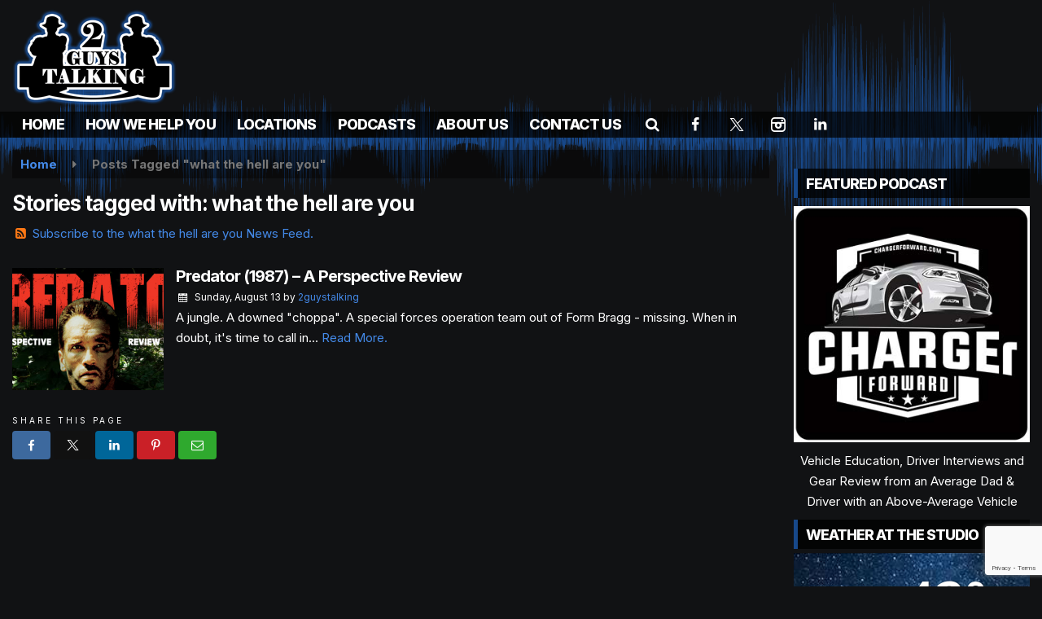

--- FILE ---
content_type: text/html; charset=utf-8
request_url: https://www.google.com/recaptcha/api2/anchor?ar=1&k=6LcMHH8eAAAAAOF2f0VdI9uRvs7r7b5jeY64jppl&co=aHR0cHM6Ly93d3cuMmd0ZGF0YWNvcmUuY29tOjQ0Mw..&hl=en&v=9TiwnJFHeuIw_s0wSd3fiKfN&size=invisible&anchor-ms=20000&execute-ms=30000&cb=s53moxz13nhp
body_size: 48206
content:
<!DOCTYPE HTML><html dir="ltr" lang="en"><head><meta http-equiv="Content-Type" content="text/html; charset=UTF-8">
<meta http-equiv="X-UA-Compatible" content="IE=edge">
<title>reCAPTCHA</title>
<style type="text/css">
/* cyrillic-ext */
@font-face {
  font-family: 'Roboto';
  font-style: normal;
  font-weight: 400;
  font-stretch: 100%;
  src: url(//fonts.gstatic.com/s/roboto/v48/KFO7CnqEu92Fr1ME7kSn66aGLdTylUAMa3GUBHMdazTgWw.woff2) format('woff2');
  unicode-range: U+0460-052F, U+1C80-1C8A, U+20B4, U+2DE0-2DFF, U+A640-A69F, U+FE2E-FE2F;
}
/* cyrillic */
@font-face {
  font-family: 'Roboto';
  font-style: normal;
  font-weight: 400;
  font-stretch: 100%;
  src: url(//fonts.gstatic.com/s/roboto/v48/KFO7CnqEu92Fr1ME7kSn66aGLdTylUAMa3iUBHMdazTgWw.woff2) format('woff2');
  unicode-range: U+0301, U+0400-045F, U+0490-0491, U+04B0-04B1, U+2116;
}
/* greek-ext */
@font-face {
  font-family: 'Roboto';
  font-style: normal;
  font-weight: 400;
  font-stretch: 100%;
  src: url(//fonts.gstatic.com/s/roboto/v48/KFO7CnqEu92Fr1ME7kSn66aGLdTylUAMa3CUBHMdazTgWw.woff2) format('woff2');
  unicode-range: U+1F00-1FFF;
}
/* greek */
@font-face {
  font-family: 'Roboto';
  font-style: normal;
  font-weight: 400;
  font-stretch: 100%;
  src: url(//fonts.gstatic.com/s/roboto/v48/KFO7CnqEu92Fr1ME7kSn66aGLdTylUAMa3-UBHMdazTgWw.woff2) format('woff2');
  unicode-range: U+0370-0377, U+037A-037F, U+0384-038A, U+038C, U+038E-03A1, U+03A3-03FF;
}
/* math */
@font-face {
  font-family: 'Roboto';
  font-style: normal;
  font-weight: 400;
  font-stretch: 100%;
  src: url(//fonts.gstatic.com/s/roboto/v48/KFO7CnqEu92Fr1ME7kSn66aGLdTylUAMawCUBHMdazTgWw.woff2) format('woff2');
  unicode-range: U+0302-0303, U+0305, U+0307-0308, U+0310, U+0312, U+0315, U+031A, U+0326-0327, U+032C, U+032F-0330, U+0332-0333, U+0338, U+033A, U+0346, U+034D, U+0391-03A1, U+03A3-03A9, U+03B1-03C9, U+03D1, U+03D5-03D6, U+03F0-03F1, U+03F4-03F5, U+2016-2017, U+2034-2038, U+203C, U+2040, U+2043, U+2047, U+2050, U+2057, U+205F, U+2070-2071, U+2074-208E, U+2090-209C, U+20D0-20DC, U+20E1, U+20E5-20EF, U+2100-2112, U+2114-2115, U+2117-2121, U+2123-214F, U+2190, U+2192, U+2194-21AE, U+21B0-21E5, U+21F1-21F2, U+21F4-2211, U+2213-2214, U+2216-22FF, U+2308-230B, U+2310, U+2319, U+231C-2321, U+2336-237A, U+237C, U+2395, U+239B-23B7, U+23D0, U+23DC-23E1, U+2474-2475, U+25AF, U+25B3, U+25B7, U+25BD, U+25C1, U+25CA, U+25CC, U+25FB, U+266D-266F, U+27C0-27FF, U+2900-2AFF, U+2B0E-2B11, U+2B30-2B4C, U+2BFE, U+3030, U+FF5B, U+FF5D, U+1D400-1D7FF, U+1EE00-1EEFF;
}
/* symbols */
@font-face {
  font-family: 'Roboto';
  font-style: normal;
  font-weight: 400;
  font-stretch: 100%;
  src: url(//fonts.gstatic.com/s/roboto/v48/KFO7CnqEu92Fr1ME7kSn66aGLdTylUAMaxKUBHMdazTgWw.woff2) format('woff2');
  unicode-range: U+0001-000C, U+000E-001F, U+007F-009F, U+20DD-20E0, U+20E2-20E4, U+2150-218F, U+2190, U+2192, U+2194-2199, U+21AF, U+21E6-21F0, U+21F3, U+2218-2219, U+2299, U+22C4-22C6, U+2300-243F, U+2440-244A, U+2460-24FF, U+25A0-27BF, U+2800-28FF, U+2921-2922, U+2981, U+29BF, U+29EB, U+2B00-2BFF, U+4DC0-4DFF, U+FFF9-FFFB, U+10140-1018E, U+10190-1019C, U+101A0, U+101D0-101FD, U+102E0-102FB, U+10E60-10E7E, U+1D2C0-1D2D3, U+1D2E0-1D37F, U+1F000-1F0FF, U+1F100-1F1AD, U+1F1E6-1F1FF, U+1F30D-1F30F, U+1F315, U+1F31C, U+1F31E, U+1F320-1F32C, U+1F336, U+1F378, U+1F37D, U+1F382, U+1F393-1F39F, U+1F3A7-1F3A8, U+1F3AC-1F3AF, U+1F3C2, U+1F3C4-1F3C6, U+1F3CA-1F3CE, U+1F3D4-1F3E0, U+1F3ED, U+1F3F1-1F3F3, U+1F3F5-1F3F7, U+1F408, U+1F415, U+1F41F, U+1F426, U+1F43F, U+1F441-1F442, U+1F444, U+1F446-1F449, U+1F44C-1F44E, U+1F453, U+1F46A, U+1F47D, U+1F4A3, U+1F4B0, U+1F4B3, U+1F4B9, U+1F4BB, U+1F4BF, U+1F4C8-1F4CB, U+1F4D6, U+1F4DA, U+1F4DF, U+1F4E3-1F4E6, U+1F4EA-1F4ED, U+1F4F7, U+1F4F9-1F4FB, U+1F4FD-1F4FE, U+1F503, U+1F507-1F50B, U+1F50D, U+1F512-1F513, U+1F53E-1F54A, U+1F54F-1F5FA, U+1F610, U+1F650-1F67F, U+1F687, U+1F68D, U+1F691, U+1F694, U+1F698, U+1F6AD, U+1F6B2, U+1F6B9-1F6BA, U+1F6BC, U+1F6C6-1F6CF, U+1F6D3-1F6D7, U+1F6E0-1F6EA, U+1F6F0-1F6F3, U+1F6F7-1F6FC, U+1F700-1F7FF, U+1F800-1F80B, U+1F810-1F847, U+1F850-1F859, U+1F860-1F887, U+1F890-1F8AD, U+1F8B0-1F8BB, U+1F8C0-1F8C1, U+1F900-1F90B, U+1F93B, U+1F946, U+1F984, U+1F996, U+1F9E9, U+1FA00-1FA6F, U+1FA70-1FA7C, U+1FA80-1FA89, U+1FA8F-1FAC6, U+1FACE-1FADC, U+1FADF-1FAE9, U+1FAF0-1FAF8, U+1FB00-1FBFF;
}
/* vietnamese */
@font-face {
  font-family: 'Roboto';
  font-style: normal;
  font-weight: 400;
  font-stretch: 100%;
  src: url(//fonts.gstatic.com/s/roboto/v48/KFO7CnqEu92Fr1ME7kSn66aGLdTylUAMa3OUBHMdazTgWw.woff2) format('woff2');
  unicode-range: U+0102-0103, U+0110-0111, U+0128-0129, U+0168-0169, U+01A0-01A1, U+01AF-01B0, U+0300-0301, U+0303-0304, U+0308-0309, U+0323, U+0329, U+1EA0-1EF9, U+20AB;
}
/* latin-ext */
@font-face {
  font-family: 'Roboto';
  font-style: normal;
  font-weight: 400;
  font-stretch: 100%;
  src: url(//fonts.gstatic.com/s/roboto/v48/KFO7CnqEu92Fr1ME7kSn66aGLdTylUAMa3KUBHMdazTgWw.woff2) format('woff2');
  unicode-range: U+0100-02BA, U+02BD-02C5, U+02C7-02CC, U+02CE-02D7, U+02DD-02FF, U+0304, U+0308, U+0329, U+1D00-1DBF, U+1E00-1E9F, U+1EF2-1EFF, U+2020, U+20A0-20AB, U+20AD-20C0, U+2113, U+2C60-2C7F, U+A720-A7FF;
}
/* latin */
@font-face {
  font-family: 'Roboto';
  font-style: normal;
  font-weight: 400;
  font-stretch: 100%;
  src: url(//fonts.gstatic.com/s/roboto/v48/KFO7CnqEu92Fr1ME7kSn66aGLdTylUAMa3yUBHMdazQ.woff2) format('woff2');
  unicode-range: U+0000-00FF, U+0131, U+0152-0153, U+02BB-02BC, U+02C6, U+02DA, U+02DC, U+0304, U+0308, U+0329, U+2000-206F, U+20AC, U+2122, U+2191, U+2193, U+2212, U+2215, U+FEFF, U+FFFD;
}
/* cyrillic-ext */
@font-face {
  font-family: 'Roboto';
  font-style: normal;
  font-weight: 500;
  font-stretch: 100%;
  src: url(//fonts.gstatic.com/s/roboto/v48/KFO7CnqEu92Fr1ME7kSn66aGLdTylUAMa3GUBHMdazTgWw.woff2) format('woff2');
  unicode-range: U+0460-052F, U+1C80-1C8A, U+20B4, U+2DE0-2DFF, U+A640-A69F, U+FE2E-FE2F;
}
/* cyrillic */
@font-face {
  font-family: 'Roboto';
  font-style: normal;
  font-weight: 500;
  font-stretch: 100%;
  src: url(//fonts.gstatic.com/s/roboto/v48/KFO7CnqEu92Fr1ME7kSn66aGLdTylUAMa3iUBHMdazTgWw.woff2) format('woff2');
  unicode-range: U+0301, U+0400-045F, U+0490-0491, U+04B0-04B1, U+2116;
}
/* greek-ext */
@font-face {
  font-family: 'Roboto';
  font-style: normal;
  font-weight: 500;
  font-stretch: 100%;
  src: url(//fonts.gstatic.com/s/roboto/v48/KFO7CnqEu92Fr1ME7kSn66aGLdTylUAMa3CUBHMdazTgWw.woff2) format('woff2');
  unicode-range: U+1F00-1FFF;
}
/* greek */
@font-face {
  font-family: 'Roboto';
  font-style: normal;
  font-weight: 500;
  font-stretch: 100%;
  src: url(//fonts.gstatic.com/s/roboto/v48/KFO7CnqEu92Fr1ME7kSn66aGLdTylUAMa3-UBHMdazTgWw.woff2) format('woff2');
  unicode-range: U+0370-0377, U+037A-037F, U+0384-038A, U+038C, U+038E-03A1, U+03A3-03FF;
}
/* math */
@font-face {
  font-family: 'Roboto';
  font-style: normal;
  font-weight: 500;
  font-stretch: 100%;
  src: url(//fonts.gstatic.com/s/roboto/v48/KFO7CnqEu92Fr1ME7kSn66aGLdTylUAMawCUBHMdazTgWw.woff2) format('woff2');
  unicode-range: U+0302-0303, U+0305, U+0307-0308, U+0310, U+0312, U+0315, U+031A, U+0326-0327, U+032C, U+032F-0330, U+0332-0333, U+0338, U+033A, U+0346, U+034D, U+0391-03A1, U+03A3-03A9, U+03B1-03C9, U+03D1, U+03D5-03D6, U+03F0-03F1, U+03F4-03F5, U+2016-2017, U+2034-2038, U+203C, U+2040, U+2043, U+2047, U+2050, U+2057, U+205F, U+2070-2071, U+2074-208E, U+2090-209C, U+20D0-20DC, U+20E1, U+20E5-20EF, U+2100-2112, U+2114-2115, U+2117-2121, U+2123-214F, U+2190, U+2192, U+2194-21AE, U+21B0-21E5, U+21F1-21F2, U+21F4-2211, U+2213-2214, U+2216-22FF, U+2308-230B, U+2310, U+2319, U+231C-2321, U+2336-237A, U+237C, U+2395, U+239B-23B7, U+23D0, U+23DC-23E1, U+2474-2475, U+25AF, U+25B3, U+25B7, U+25BD, U+25C1, U+25CA, U+25CC, U+25FB, U+266D-266F, U+27C0-27FF, U+2900-2AFF, U+2B0E-2B11, U+2B30-2B4C, U+2BFE, U+3030, U+FF5B, U+FF5D, U+1D400-1D7FF, U+1EE00-1EEFF;
}
/* symbols */
@font-face {
  font-family: 'Roboto';
  font-style: normal;
  font-weight: 500;
  font-stretch: 100%;
  src: url(//fonts.gstatic.com/s/roboto/v48/KFO7CnqEu92Fr1ME7kSn66aGLdTylUAMaxKUBHMdazTgWw.woff2) format('woff2');
  unicode-range: U+0001-000C, U+000E-001F, U+007F-009F, U+20DD-20E0, U+20E2-20E4, U+2150-218F, U+2190, U+2192, U+2194-2199, U+21AF, U+21E6-21F0, U+21F3, U+2218-2219, U+2299, U+22C4-22C6, U+2300-243F, U+2440-244A, U+2460-24FF, U+25A0-27BF, U+2800-28FF, U+2921-2922, U+2981, U+29BF, U+29EB, U+2B00-2BFF, U+4DC0-4DFF, U+FFF9-FFFB, U+10140-1018E, U+10190-1019C, U+101A0, U+101D0-101FD, U+102E0-102FB, U+10E60-10E7E, U+1D2C0-1D2D3, U+1D2E0-1D37F, U+1F000-1F0FF, U+1F100-1F1AD, U+1F1E6-1F1FF, U+1F30D-1F30F, U+1F315, U+1F31C, U+1F31E, U+1F320-1F32C, U+1F336, U+1F378, U+1F37D, U+1F382, U+1F393-1F39F, U+1F3A7-1F3A8, U+1F3AC-1F3AF, U+1F3C2, U+1F3C4-1F3C6, U+1F3CA-1F3CE, U+1F3D4-1F3E0, U+1F3ED, U+1F3F1-1F3F3, U+1F3F5-1F3F7, U+1F408, U+1F415, U+1F41F, U+1F426, U+1F43F, U+1F441-1F442, U+1F444, U+1F446-1F449, U+1F44C-1F44E, U+1F453, U+1F46A, U+1F47D, U+1F4A3, U+1F4B0, U+1F4B3, U+1F4B9, U+1F4BB, U+1F4BF, U+1F4C8-1F4CB, U+1F4D6, U+1F4DA, U+1F4DF, U+1F4E3-1F4E6, U+1F4EA-1F4ED, U+1F4F7, U+1F4F9-1F4FB, U+1F4FD-1F4FE, U+1F503, U+1F507-1F50B, U+1F50D, U+1F512-1F513, U+1F53E-1F54A, U+1F54F-1F5FA, U+1F610, U+1F650-1F67F, U+1F687, U+1F68D, U+1F691, U+1F694, U+1F698, U+1F6AD, U+1F6B2, U+1F6B9-1F6BA, U+1F6BC, U+1F6C6-1F6CF, U+1F6D3-1F6D7, U+1F6E0-1F6EA, U+1F6F0-1F6F3, U+1F6F7-1F6FC, U+1F700-1F7FF, U+1F800-1F80B, U+1F810-1F847, U+1F850-1F859, U+1F860-1F887, U+1F890-1F8AD, U+1F8B0-1F8BB, U+1F8C0-1F8C1, U+1F900-1F90B, U+1F93B, U+1F946, U+1F984, U+1F996, U+1F9E9, U+1FA00-1FA6F, U+1FA70-1FA7C, U+1FA80-1FA89, U+1FA8F-1FAC6, U+1FACE-1FADC, U+1FADF-1FAE9, U+1FAF0-1FAF8, U+1FB00-1FBFF;
}
/* vietnamese */
@font-face {
  font-family: 'Roboto';
  font-style: normal;
  font-weight: 500;
  font-stretch: 100%;
  src: url(//fonts.gstatic.com/s/roboto/v48/KFO7CnqEu92Fr1ME7kSn66aGLdTylUAMa3OUBHMdazTgWw.woff2) format('woff2');
  unicode-range: U+0102-0103, U+0110-0111, U+0128-0129, U+0168-0169, U+01A0-01A1, U+01AF-01B0, U+0300-0301, U+0303-0304, U+0308-0309, U+0323, U+0329, U+1EA0-1EF9, U+20AB;
}
/* latin-ext */
@font-face {
  font-family: 'Roboto';
  font-style: normal;
  font-weight: 500;
  font-stretch: 100%;
  src: url(//fonts.gstatic.com/s/roboto/v48/KFO7CnqEu92Fr1ME7kSn66aGLdTylUAMa3KUBHMdazTgWw.woff2) format('woff2');
  unicode-range: U+0100-02BA, U+02BD-02C5, U+02C7-02CC, U+02CE-02D7, U+02DD-02FF, U+0304, U+0308, U+0329, U+1D00-1DBF, U+1E00-1E9F, U+1EF2-1EFF, U+2020, U+20A0-20AB, U+20AD-20C0, U+2113, U+2C60-2C7F, U+A720-A7FF;
}
/* latin */
@font-face {
  font-family: 'Roboto';
  font-style: normal;
  font-weight: 500;
  font-stretch: 100%;
  src: url(//fonts.gstatic.com/s/roboto/v48/KFO7CnqEu92Fr1ME7kSn66aGLdTylUAMa3yUBHMdazQ.woff2) format('woff2');
  unicode-range: U+0000-00FF, U+0131, U+0152-0153, U+02BB-02BC, U+02C6, U+02DA, U+02DC, U+0304, U+0308, U+0329, U+2000-206F, U+20AC, U+2122, U+2191, U+2193, U+2212, U+2215, U+FEFF, U+FFFD;
}
/* cyrillic-ext */
@font-face {
  font-family: 'Roboto';
  font-style: normal;
  font-weight: 900;
  font-stretch: 100%;
  src: url(//fonts.gstatic.com/s/roboto/v48/KFO7CnqEu92Fr1ME7kSn66aGLdTylUAMa3GUBHMdazTgWw.woff2) format('woff2');
  unicode-range: U+0460-052F, U+1C80-1C8A, U+20B4, U+2DE0-2DFF, U+A640-A69F, U+FE2E-FE2F;
}
/* cyrillic */
@font-face {
  font-family: 'Roboto';
  font-style: normal;
  font-weight: 900;
  font-stretch: 100%;
  src: url(//fonts.gstatic.com/s/roboto/v48/KFO7CnqEu92Fr1ME7kSn66aGLdTylUAMa3iUBHMdazTgWw.woff2) format('woff2');
  unicode-range: U+0301, U+0400-045F, U+0490-0491, U+04B0-04B1, U+2116;
}
/* greek-ext */
@font-face {
  font-family: 'Roboto';
  font-style: normal;
  font-weight: 900;
  font-stretch: 100%;
  src: url(//fonts.gstatic.com/s/roboto/v48/KFO7CnqEu92Fr1ME7kSn66aGLdTylUAMa3CUBHMdazTgWw.woff2) format('woff2');
  unicode-range: U+1F00-1FFF;
}
/* greek */
@font-face {
  font-family: 'Roboto';
  font-style: normal;
  font-weight: 900;
  font-stretch: 100%;
  src: url(//fonts.gstatic.com/s/roboto/v48/KFO7CnqEu92Fr1ME7kSn66aGLdTylUAMa3-UBHMdazTgWw.woff2) format('woff2');
  unicode-range: U+0370-0377, U+037A-037F, U+0384-038A, U+038C, U+038E-03A1, U+03A3-03FF;
}
/* math */
@font-face {
  font-family: 'Roboto';
  font-style: normal;
  font-weight: 900;
  font-stretch: 100%;
  src: url(//fonts.gstatic.com/s/roboto/v48/KFO7CnqEu92Fr1ME7kSn66aGLdTylUAMawCUBHMdazTgWw.woff2) format('woff2');
  unicode-range: U+0302-0303, U+0305, U+0307-0308, U+0310, U+0312, U+0315, U+031A, U+0326-0327, U+032C, U+032F-0330, U+0332-0333, U+0338, U+033A, U+0346, U+034D, U+0391-03A1, U+03A3-03A9, U+03B1-03C9, U+03D1, U+03D5-03D6, U+03F0-03F1, U+03F4-03F5, U+2016-2017, U+2034-2038, U+203C, U+2040, U+2043, U+2047, U+2050, U+2057, U+205F, U+2070-2071, U+2074-208E, U+2090-209C, U+20D0-20DC, U+20E1, U+20E5-20EF, U+2100-2112, U+2114-2115, U+2117-2121, U+2123-214F, U+2190, U+2192, U+2194-21AE, U+21B0-21E5, U+21F1-21F2, U+21F4-2211, U+2213-2214, U+2216-22FF, U+2308-230B, U+2310, U+2319, U+231C-2321, U+2336-237A, U+237C, U+2395, U+239B-23B7, U+23D0, U+23DC-23E1, U+2474-2475, U+25AF, U+25B3, U+25B7, U+25BD, U+25C1, U+25CA, U+25CC, U+25FB, U+266D-266F, U+27C0-27FF, U+2900-2AFF, U+2B0E-2B11, U+2B30-2B4C, U+2BFE, U+3030, U+FF5B, U+FF5D, U+1D400-1D7FF, U+1EE00-1EEFF;
}
/* symbols */
@font-face {
  font-family: 'Roboto';
  font-style: normal;
  font-weight: 900;
  font-stretch: 100%;
  src: url(//fonts.gstatic.com/s/roboto/v48/KFO7CnqEu92Fr1ME7kSn66aGLdTylUAMaxKUBHMdazTgWw.woff2) format('woff2');
  unicode-range: U+0001-000C, U+000E-001F, U+007F-009F, U+20DD-20E0, U+20E2-20E4, U+2150-218F, U+2190, U+2192, U+2194-2199, U+21AF, U+21E6-21F0, U+21F3, U+2218-2219, U+2299, U+22C4-22C6, U+2300-243F, U+2440-244A, U+2460-24FF, U+25A0-27BF, U+2800-28FF, U+2921-2922, U+2981, U+29BF, U+29EB, U+2B00-2BFF, U+4DC0-4DFF, U+FFF9-FFFB, U+10140-1018E, U+10190-1019C, U+101A0, U+101D0-101FD, U+102E0-102FB, U+10E60-10E7E, U+1D2C0-1D2D3, U+1D2E0-1D37F, U+1F000-1F0FF, U+1F100-1F1AD, U+1F1E6-1F1FF, U+1F30D-1F30F, U+1F315, U+1F31C, U+1F31E, U+1F320-1F32C, U+1F336, U+1F378, U+1F37D, U+1F382, U+1F393-1F39F, U+1F3A7-1F3A8, U+1F3AC-1F3AF, U+1F3C2, U+1F3C4-1F3C6, U+1F3CA-1F3CE, U+1F3D4-1F3E0, U+1F3ED, U+1F3F1-1F3F3, U+1F3F5-1F3F7, U+1F408, U+1F415, U+1F41F, U+1F426, U+1F43F, U+1F441-1F442, U+1F444, U+1F446-1F449, U+1F44C-1F44E, U+1F453, U+1F46A, U+1F47D, U+1F4A3, U+1F4B0, U+1F4B3, U+1F4B9, U+1F4BB, U+1F4BF, U+1F4C8-1F4CB, U+1F4D6, U+1F4DA, U+1F4DF, U+1F4E3-1F4E6, U+1F4EA-1F4ED, U+1F4F7, U+1F4F9-1F4FB, U+1F4FD-1F4FE, U+1F503, U+1F507-1F50B, U+1F50D, U+1F512-1F513, U+1F53E-1F54A, U+1F54F-1F5FA, U+1F610, U+1F650-1F67F, U+1F687, U+1F68D, U+1F691, U+1F694, U+1F698, U+1F6AD, U+1F6B2, U+1F6B9-1F6BA, U+1F6BC, U+1F6C6-1F6CF, U+1F6D3-1F6D7, U+1F6E0-1F6EA, U+1F6F0-1F6F3, U+1F6F7-1F6FC, U+1F700-1F7FF, U+1F800-1F80B, U+1F810-1F847, U+1F850-1F859, U+1F860-1F887, U+1F890-1F8AD, U+1F8B0-1F8BB, U+1F8C0-1F8C1, U+1F900-1F90B, U+1F93B, U+1F946, U+1F984, U+1F996, U+1F9E9, U+1FA00-1FA6F, U+1FA70-1FA7C, U+1FA80-1FA89, U+1FA8F-1FAC6, U+1FACE-1FADC, U+1FADF-1FAE9, U+1FAF0-1FAF8, U+1FB00-1FBFF;
}
/* vietnamese */
@font-face {
  font-family: 'Roboto';
  font-style: normal;
  font-weight: 900;
  font-stretch: 100%;
  src: url(//fonts.gstatic.com/s/roboto/v48/KFO7CnqEu92Fr1ME7kSn66aGLdTylUAMa3OUBHMdazTgWw.woff2) format('woff2');
  unicode-range: U+0102-0103, U+0110-0111, U+0128-0129, U+0168-0169, U+01A0-01A1, U+01AF-01B0, U+0300-0301, U+0303-0304, U+0308-0309, U+0323, U+0329, U+1EA0-1EF9, U+20AB;
}
/* latin-ext */
@font-face {
  font-family: 'Roboto';
  font-style: normal;
  font-weight: 900;
  font-stretch: 100%;
  src: url(//fonts.gstatic.com/s/roboto/v48/KFO7CnqEu92Fr1ME7kSn66aGLdTylUAMa3KUBHMdazTgWw.woff2) format('woff2');
  unicode-range: U+0100-02BA, U+02BD-02C5, U+02C7-02CC, U+02CE-02D7, U+02DD-02FF, U+0304, U+0308, U+0329, U+1D00-1DBF, U+1E00-1E9F, U+1EF2-1EFF, U+2020, U+20A0-20AB, U+20AD-20C0, U+2113, U+2C60-2C7F, U+A720-A7FF;
}
/* latin */
@font-face {
  font-family: 'Roboto';
  font-style: normal;
  font-weight: 900;
  font-stretch: 100%;
  src: url(//fonts.gstatic.com/s/roboto/v48/KFO7CnqEu92Fr1ME7kSn66aGLdTylUAMa3yUBHMdazQ.woff2) format('woff2');
  unicode-range: U+0000-00FF, U+0131, U+0152-0153, U+02BB-02BC, U+02C6, U+02DA, U+02DC, U+0304, U+0308, U+0329, U+2000-206F, U+20AC, U+2122, U+2191, U+2193, U+2212, U+2215, U+FEFF, U+FFFD;
}

</style>
<link rel="stylesheet" type="text/css" href="https://www.gstatic.com/recaptcha/releases/9TiwnJFHeuIw_s0wSd3fiKfN/styles__ltr.css">
<script nonce="Qz1S0qDp188QNENkAF33yw" type="text/javascript">window['__recaptcha_api'] = 'https://www.google.com/recaptcha/api2/';</script>
<script type="text/javascript" src="https://www.gstatic.com/recaptcha/releases/9TiwnJFHeuIw_s0wSd3fiKfN/recaptcha__en.js" nonce="Qz1S0qDp188QNENkAF33yw">
      
    </script></head>
<body><div id="rc-anchor-alert" class="rc-anchor-alert"></div>
<input type="hidden" id="recaptcha-token" value="[base64]">
<script type="text/javascript" nonce="Qz1S0qDp188QNENkAF33yw">
      recaptcha.anchor.Main.init("[\x22ainput\x22,[\x22bgdata\x22,\x22\x22,\[base64]/[base64]/[base64]/[base64]/[base64]/[base64]/[base64]/[base64]/[base64]/[base64]\\u003d\x22,\[base64]\x22,\x22wrMXMMOyI8OYw5nDrCbCpsOEwqHCvVDDpD0Df8O4ScKac8Khw5gGwq/[base64]/Ci3rCjsKWwrcnwrHDmkHCplJvwqsEw7TDvCAHwoQrw5/Ch0vCvSZvMW58Yzh5wrfCp8OLIMKaRiABRsOTwp/CmsOtw5fCrsOTwqwFPSnDvi8Zw5AsV8OfwpHDilzDncK3w5kkw5HCgcKlUgHCtcKPw5XDuWkcOHXChMOfwrxnCG9odMOcw4PCusOTGFszwq/Cv8OFw4zCqMKlwo8LGMO7RcOKw4Mcw43DjHx/cSRxFcOVVGHCv8OdZGB8w6HCgsKZw552JQHCohvCu8OlKsODUxnCnyhAw5ggGX/DkMOaZcKpA0xNXMKDHGNTwrI8w7rCnMOFQzXCjWpJw5TDrMOTwrMOwo3DrsOWwq/Di1vDsQVJwrTCr8ObwqgHCVRfw6Fgw74tw6PCtlNbaVHCnSzDiThQNhw/J8OkW2k8wq90fzp9XS/[base64]/[base64]/Di2Igw4pLCSIrUChSwrFhw4TCrwLDswXCjUt3w4Y2wpA3w5VFX8KoHUfDlkjDssKiwo5HLHNowq/[base64]/DoiTCrcOuTVpqTcOSdx/DnkNVFUgRwoHDkMOMAj9ffcK/[base64]/DiQ9xw6Bxwop7ZQjDjjIUwpZNYMO2woMvBMO/woorw4d5R8KudXISD8KPOsKNXn4Cw4VTQ33DpMO/BcKVw6XChj/DkEjCp8O/w77Do3dvbsOLw63CpMOhfMOiwpVRwrnDlMOGQsK/ZsOfw4DDhMObAGAnw7cedMKrM8Ogw5fDscKZLBRcZsKpS8Odw4kGwpDDosOUGcKOX8KwPUbDocKewolSQcKlMxZyO8O+w4tuw68WfcOrF8OEwqZ2woogw7bDucOceHXDrsOGwrk1KRLDo8OQJ8OQUHvCn2LCvcO/QlAzLsK3HsKkLgwcYsOlB8OkRcKWAsO+MyQyKmUDaMO5ABgRSiTDn2Ruw6F0DgRdYcOVRW/Clw9fwq8uw7sCfnRywp3CmMKIYjNvwqldwohfw5DDthHDm3nDjsKDQDzCkUXCjcOcL8O/w7wyecO2CBXDusODw5TCg1TCqWPCrURJwoHDj0XDscOPbsOvVH1PAWrCnsOTwqdiwqtbw5FMw7fCpsKna8KJQMKrwoFHXyl1fsO+YFI4wpQEHEg/wqw/wpdAbSo1DQRxwrvDlSfDm1bDgMODwqomw4TClxjDjMK9RWDDiENfwqbCk2VreG7DpAJUw6DDjl4ywrrCgsOww4/DpjfCjC/CmVxhaBQaw7zChxslwqDCscOvw5nDtnIGwoNeEE/CrzNfwp/DmcKxLzXCt8OrRjXCrTPCnsOVw4LCmsKAwq/DscOGcXLCrMK0Ow0EHsKYwqbDvxoUZ3gBNMKQXsOqMWTCskbDpcOJeQ/[base64]/w4Ahw5zChxHDiMKtUE8ROy/DgsKuw5Ucw6JyQi/CjcO1w4DDvcObw7jChCjDgMO2w6wkwrLCvMKFw7hkIQfDh8KHcMKpYMK4ZcKYTsKvLsKzLzVXSQvDkUzCn8OqSkHCpsKmwqrCkcOlw6XCmRbCsSNFwr3CkkEZRS/DvCMfw6zCv0LDuB8GXDXDiRx9DMK7w7ocLH/[base64]/CicOybUJewpjDjMKwTWvCugoiwofDlko+Byx4XWJcwr5/[base64]/[base64]/aMOZw5URw5rDhcOkGn7DrcKrw4BPw5NDw7PCgsKgdk5EH8OxPsKoFW3DgD3DkcO+wowqwopDwrrCqlZgSH7CqsO6woLDmcOjw63Cs3xvHEoOwpYww6DDox5pJ1fDsmLDscONw6zDqBzCpsOwB37CmsKPfzXDsMKkwpRYf8KMw5XCgF7CosOdacK/J8OOwofDkRTClcOTeMO7w4rDujFJw5BtesORwq/DvF96w4IjwqfCgRrDqSMMwp3Cm2jDhyAfHsK3Ii7Cpm8mGsKHDCsrBcKEScKnSA/CqjjDisOTZH9Zw7UGwokZBcOhw6rCpMKYFVLCjsOUwrcRw7AvwohnWxHDtMOiwqAdwqDCtyTCujvCvMOwPcKGeS1/[base64]/WsOewoLCrcK+w64xwrvDmwHChcOZBiHDsMKAWWA/wq3Dg8Kkw7k4wqDCn23CssOUw4Ydw4fCjsKjNcOHw7QFeVwlF3PDuMKHMMKgwp3CvH7DrMKwwoHCgMOkwpPDlzh9fQPCnBPCmUoFClR3wpEtEsKzIUsQw7PCrBLDpHnCrsKVK8OhwrQeT8O/wozDo27Cvgtdw7DDvMKJJUMlwp3DsV50IsOzDn3DgcO/YMONwoUfwrpUwooCw6XDrzzCm8Omw70bw5DDi8KQw5JLX3PChA7Cm8Orw6dVw7nCnW/CtsOhwq7Cnn9QecKIw5ckwqk0wq1ZZ0DCoEV7WBPCj8O0woTCjUxAwoQiw5opwqvCucOhLsKWOiLDscO8w67DqcOdDsKsRQHDgwhsRsKlcHwZw6vDuxbDg8OgwpdqDAVcw68uw43Ck8OEwrbDjMOyw7ATAsKDw4RcwqHCt8KtAsKlw7IYcGvDnE/[base64]/W3DDkDnCoFrCpcK8NsOGwpI/wr3DmzxUJg0FwpBEwqcOMcKoWGvDtxluWXbDscKRwqo/RcKGSsKiwp0nYMOMw7diCVFAwpTDrcKuZ0XDlMOew5jDiMK+a3YIwqxDTkBuCTfCuAlJWEF4wqLDmFQXKGZOZ8KAwqLDl8KtwqLDv2ZTOCXCgsK8NMKWX8Olw6vCoyU0w5QfMH/Do1AiwqvCiyMEw4rDjTrClcONYsKdwpw9w7tfw50yw5J/[base64]/[base64]/CjBzDgxXDr8KawothN28QTcOaZDbCgsKXICPDgcKfw79twqwMPMObw5IidcKocjRVWMORwrPDmhpKw5LCgzPDjWzCiXPDrsO/wq13w5rCoSfDsS8Aw4UMwp/DgsOOwpkPLHbDpcKCUxVOSmFhwptCECzCs8ONSMK/OjxXwpRdw6JfGcKNFsO3w6PDgMOfw6nDngh/[base64]/CjjbCjcKqwqVQw5lfVxsAwoPCngwVw5TDl8KEwpvDoVA5w5nDrHM2bHlQw6JIf8K0w67Ct1HChwfDr8ONw4tawplhW8O/[base64]/Cl8K9woZuAGTDgsKNcT/Di8KcBMOEwpHCmicgwo/[base64]/CpMKQEsKuw6HClD3DlMK4AsODQsKJVHJ/wr4+RMKNPsOsMsKww7LDrRPDoMKTw6YYOsOIHXjDp0x5wrA/acOjOwdvSsOdw7d/aAXDvEvDsHzCry3CumlBwogFw4LDnDjCtyULwqlfw5XCqh3DgsO3SQPCu1LCi8KEwobDlcK4KkjDuMKMw4g6wpTDhcKiw5TDqCFMATIBwotPw68xLzzCix0uwrDCrMO/TQktG8K/wojCnnpwwpRlWMK7wrYiV23CvXTDgcO+UcKJVUUDFcKJwoMOwoTCgR9TKWIHIgFiwo7Dqwxlw6sZwpgYJGbDqcKIwrXClgNHf8KeTsO8w7Y+ESIcwqwuRsKHUcKNOkVTL2rDlcKXw6PDisK/U8OAwrbClGwew6LDgcKqR8OHwrRvwqTCnEVHwprCmcOFfMOAEsKswp7CuMKsIcOMwpUew7/[base64]/[base64]/DosKVYH3DkGbDlgxgwpfCmMK2w6kYwr/DjcKVE8KawrPCjcKwwrBsV8Kmw4LDmjrDtUfDsCzDri3Du8OJfcKZwpnChsOrwqLDgMODw63Ds2nCgcOgfMOLNDbCtcOqM8Kkw4MDDEVQVMOlQcKoLxU5ZB7Cn8Kyw5LDvsO/wpd0wpwnMhrDiybDpU7DtcOAw5vDtnssw5defQAzw53DjD/[base64]/wpTCn03CvBc9DEd0worDqFrClXpsUcO1wqk0BXrDlzMQYMK5w6zDvmgmwqrCncOaZTnCuHDDi8KHUsOWQ0HDhcO/MRksZFMkXG9vwo3CgSrCpBlCw5LCgmjCm0paJ8KawoLDvELCgXwrw7fCnsOuPDXDpMO+ccOrC2kWVS3DiFdOwrAqwpjDmxPDiQ0owrHDgcKVYsKZKsKUw7bDhsKew6RxBMO+FcKpOnrCtgXDhh4rCznCi8OuwoM5LWV/w6LDoUcZfSrCvHICEMKlfwpCw6fDl3fCswUpw7pTwqxRGDvDjcK3HxMpVDoYw5bDpR1twrPDlcK5QwHCkMKUwrXDtXHDkyXCv8KMwrTCvMOLw7kId8OWwprCl1/CslnCrFrDsSJ8wqQ1w63DixHDrh07C8OaYMKpwqoSw75jCQ3CthFowpJTAMKiLQ1Hwrs8wqpWwq1qw7fDh8Otw6TDqsKMwrx8w6xow5bDr8K0VHjCmMOHL8OkwpdOEcKaCA5rw7Uew5bDlMO6AVN3w7AWw5jCnWwUw79JBQxdIsKCKwnCh8ODw77DpH/DmCYxQX0kIcKYQsOWwr/DvQB2ZV/CusOLTMO1Gm5yDlR7w7TDjnoJTykjwoTDh8Kfw7sKwqrComM0dFo/w6PDmnZFwqfDpsKTw6IKw5FzJWbCgMKVc8O2w7p/A8KWw7QLMivDp8KKIsOvccKwWEjCgzDCogzDrTjDpsKON8OhJsOHUALDixTDilPDrMOlwpvCt8K9w6UeVcOQw4FENV/Dj1TCmTvCg3LDpQcaQEPCi8Oqw7XDpsK1wrHCvntSakzCkldxTsOjw53Cv8KGw5/Ckg/DtEsKEhRQMXZEAXXDmGXDisKMwoDCo8O7EcO+wrHCvsO+c0jCjWfDiUzCjsOzKMKRw5fDhsKgwrPCv8OiRwcQw7howoLCgnIiwpvDpsOmw6s6wrl6wobCpMKbcTzDv0jCosOCwoAqw58nXcKHwp/Ct2HDtcKLw7bDqcKnYArDk8Oxw6LDoiHCssK+dk7CiFYvw4/CuMKJwrkpBcOnw4DClX5Zw58gw6fCl8OpQcOoBG3CoMO+eEbDs1lRwqTCpwVRwp5Ow54fZ2PDgixjwpFWw60XwqFkwoVWwr58SW/CgEjClsKpw4LCpcOSw44BwplJw70Uw4XCoMKcXG8gw4E8wqotwoTCtALDjsOHccKqPXzCoi9pccKdBXIefMOwwo/DgCHDkQEyw582w7TDlcK+w44NesKqwq5Rw71mASImw7FzGkARw5bDgi/Dl8OXNMO4HcO5IlQwW1FSwo/[base64]/DnjBpRcORL8ONw41bCsKXw7BlU37Du3BLworDrijDiGtRYi3DrMKEO8OEO8Oyw7sdwoUAZ8ORMFFDwpzDiMOIw63CtsOCLDUsHMOIM8Kiw4zCjMKTFsK9FcKQw51BCMOrPcOxccO0MsOgGcOlwq7CnDNEwpp9XMKecFMCEcKJwqzDkh/CkA9kw7PCkmTCt8Ogw6nClxPDq8OBworDvsOrQ8O3GwTCmMOkFcKsOUVDekdQfFjDjlh7wqfCj2/DijTDg8OJVsK0LXQTdHnDr8KKwogDQTvDmcOZwq3DvcO4w7Q5DMOowoVQS8O9B8OyU8Ocw5jDmcKIMmrCnDV/E3Y9w4R8c8OnBy1bOsKfwqHCicO4w6FfKMOYw7HDsgcfwoXDkMO5w6zDicKDwpdKwqHCnA/Dr07CsMKEw7LCrcOEw4nCg8OIw4rCt8K/WSQhI8KPw7BkwosiRUvCt3nCh8K2wrzDqsOtFsK3wrPCgsOhBWA3ayc3dMKRU8OOw4TDrXvCj1sjw4PCjMOdw7zCnCHCv33DjR3ColbCiUovw7wtwosDwo1TwrHDvxc9w41cw7/Du8OOIMK8w7sUVsKNw4DDm1/CqUtzbUh4B8OEQU3Cu8Krw6J8XGvCr8KWKMOsDCJ3w49/enBuGQU0wrZRSnx6w7UDw4EBY8O8w5JFcMOWwrLCn2V1U8OgwofCt8OCEsOuYsO5fWnDucKiwo8zw4dbwqRkQ8O2woxdw4jCosOAH8KpKULCncK7wpfDo8K5VsOHIMO+w7JIwpRAbRsvwp3Do8O3wqbCtw/DlcOvw5Bww6jDsE7CvkVoC8OIw7bDtGBJdHTCk1IqHsKUIcKmJMKsFFfDmD5QwrDCusOUP2DCmkcOVMOUIsKfwoEdRH7DvwZNwq7CmwdVwp7DjzAkU8K/[base64]/Dn8KfwoFawqQhw6B0woU7wqZzeQ7CoAJbfTE1McKISSHDkcOoe0zCoHdKK3Row4snworCuBw6wrEPQDPCngNUw4bDjwNTw63Di2/DgTkNJcKtw4LDsmd1wpjDlG0Hw7l7IsK7acKZdcKQIsKccMKzOV1swqItw6fDjVkGFiJDwrXCtcKyLhRtwqvDqUglwrArw7nDijLCmwHCtwHDocOHW8Klw4VKwqc+w5FJCsOawqrCllMvKMO7QH/[base64]/CkMKyFMOXLMKkw6ppUBTCt07CvUd7w698CsKEwo3DqcKXJcKRfFbDscKBb8OnLMKxMW/Cj8Ksw4TDo0LCqjtJwodrfcKpwoBGw43DicOnDD3CksOgwoZRGj1Hw4kYeBRQw69OR8OgwqPDsMOcZUw1N0TDqsKPw4XDhkzCrcOAWMKFcWXDvsKKWFHCkCZHPidAGMKMwq3Dv8KDwqnDmh8TNcKPB27Cj2Mkwolow7/CtMKtCQdcHMKOfMOaTxDDjx/DiMOaHHJZS14JworDuAbDrEPCqBvDhMOMY8O/[base64]/cw3ClhbDqzDDpcOOesO1w5gcwqjCsRgUwrVJwp3Cp30rw5fDrkfDq8OJwqfDrcKoBcKABz0rwqDCumYbO8K6wqwnw7R1w7lTOzMuSsK0w7xcBSxgwosSw4/DhHgSRsOuPz0LOFTCr0PDrDF3wph6w5TDnMK1IcOCeHNCXMOKF8OOwoFewpRPHSXDigtjFcKETiTCpT3DvMOPwpw1V8O3bcOhwoJUwrxLw7PDrh1bw5EfwoNcYcOdeHABw4zCscKTDDDDrcOTw5VqwpRRwow5W1/DlFXDp0vClBwgAFhibMK1d8KKw4wgcBDDgsKWwrPCncK8HwnDrBXClsKzCcORJCbCv8KOw7s+w7kGwqPDolApwoHDjjbCg8Ksw7VJPDsmwqgQworDnsOXJhjDii/CmsKKasKGfztNwo/DkBfCgAovAcO5w7x+fMOgXHw6wpkOWMOUesOxVcOWBWoYwqEowqfDm8OLwqbDj8OKw79ZwqPDjcKCQsKVRcOTKivDo0zCkz7Djy9+wpLDi8KAwpIKwpjCiMKsFsOiwpBxw63ClsKqw57DpMKkwr/[base64]/wpnCg8OtwpTDolrDn3NtwpPCmcK6wpzDmcOYS8KgwpAkHSkRcMOdw6jCuyMeGS/Cp8OhGFNGwqrDtBNBwq9baMK+KsK5acOdQR4xG8OJw5PClG8Vw70UAMKBwr0Yc03DjMO7wofCtcKcRMOma3TDr2xvwrEcw6BONT7CocKjCcOaw711acOSamXCk8OQwpjCjjAUw6pUWMK3wrYadsK4NDdpw54jw4DCqcOBwoI9wqU4w7pQYWTCosOJwo/Ct8OUw50qYsOHwqXDomo6w4jDs8OgwqjCh1BQU8ORwp8cVGJPD8KFw6nDqMKkwopDYAx+w6sxw6vCkVzCsCEnIsOrwqnCmFXCo8KResKpP8ONwqERw619I2IZw5bCribCusO8OsKIw6BuwocESsOEwowjwp/CkA10CDQ0R3Zmw4VQbMKQw7Y2w7/[base64]/w4jCoHFRX8OHMiXDskVnw6R8MMKTDMKzO8KhBkUewp4rwpdtw4E5w4Uvw7HCkQ1jW24/MMKLw6h8KMOQwoHDgsOiMcObw6XCsDpdXsKwUMKVDCPDix0nw5dpw6XDonxNYkJuwpPCoSMRwqxGQMOjL8OiRj4hNmREw6DCpHpaw6vCvxTCkGvDhcO1dnPCogxTEcOswrJrwo9SXcO3AVJbasKuQ8KVw4dCw6otfChHe8Odw4vCqsO1ZcK7ByjCgsKfLcKJwp/DhsOkw5gaw7bDmMOswoNqP2kawonDkMKkHjbDuMK/RcOTwq93A8KwbBBRTzvCmMKuTcKNw6TClcOUUSzCiQ3DtirCoTxfHMOGK8Oiw4/DmsKuwqIawoZRZ2dTbMOHwpIZHMOiVQXCtMKuc0fDoDcYen1dKA/CiMKlwooCLifCiMOSYnjDjx3CsMKsw5NRHcOQwrTClsKKbcOQEGbDiMKKwq0RwoLCjsKjw5PDk17Dgk8pw4IDwr08w4zDmcKpwq7DvcKaEsKkK8Oqw5BOwr/DuMK3woVKw6nCuStdOsKvFMOFcA3CtsK5M0HClMOkwpctw5Nmw4YHJsORNsKbw60Iw7fCsnHDjsKvwprCicOxS2wUw5YGT8K7cMK3fMKYbMKgXyLCtBExwqzDicOLwpTCm1c3DcKgChgqWcOLw7tEwpJjahrDlQ5Ew5V1w4rDi8KXw7kVLsOJwqHCh8OpIWDCp8O/wp4Tw4cMw40QIsKJw6htw5toUALDvjLCssKVw70Aw7k5w4LDn8KmJcKDDAvDuMOeOsOMI2LCtsKHDQ/[base64]/DhGtdRSfDlMORwqXDrMKmRsOZw71BMizCtcOfPhYawqnDr8Klw4Rxw5hdw7DCn8Olc3oGX8OnM8OBw7DDocO9dcKQw4EgAMKOwqbDuyJVUcK/aMOPLcOyK8O5FiTDsMOzb1hrIgRIwqoXOzJAK8KywqcccExDwpwNw73Crl/DoxB9w5hBLirDtMKAwokPTcOQwpwhw63Dn3XCv28iBWbDlcK8N8O2RlrDiFjCtTU0w57DhFJwF8ODwpF+T2vChcOLwoXDjMOWw4/Cq8OrTMOEOcKWasONa8OhwrVcS8KMezUGwrDCgSrDtsKKZsOow7c4WsKmasOPw4lww7ARwoTChcK3ei7DpjjCiAcPwqTCkkzCt8OcbsOYwpk6QMKUPwpJw5AyesOiLBgnW0trw6/[base64]/Dm2VFWEDDrS4pw4fDsi7CgVUCw7Z0NsOkw4LDgRfDiMONw5NMwovDt0BNwr8UQMOHfMKhfsKpYGvDgiVUJUAYJMKFGywIwqjCvH/Dm8Omw5fCj8KxCxByw4Qbw4N3c2w4w6fDqx7Cl8KDKHrCsTXCiGXCmMKkHFZ7BnYAwqjCvsO1MsKZwr7CkMKBHMOxfMObZw/Cv8OWG2LCvMOKMxhhw7UREC4rwq5qwo4Gf8OHwpYNw6vCh8Owwoc1PGbChnNFNV7DtgrDpMKkw4bDgcOOc8Omwo7DiUcQw4NORMKJw45we13CkMK2cMKfwp0xwqtbXVUZN8Onw4bDn8O7Y8K4PMKKw4XCtRl3w5XCnMKgE8K/[base64]/CjcOmGjtMKsOJw5pZwo/CtcOhwooewrl8w5AZacOvwrnDm8KUD3bCrMOnwrMTw6bDlj5Ww7jDl8OnAHgOAjHDtSRcQsOFfkrDh8Kkw77Cti7Cg8Oqw67ClsKTwp8QMMKVacKBXMOqwqXDvkoywpRDwoDCrmY4N8KfacKKd2fClXMiEsOHwo/Dh8OzKw0IFU3CsWDCkXvCh2xkNcOjTcOaWmvCjXnDpiTCkXXDvcOCTsO2w7zClcO8wq1nHjzDp8OcFMOzwrLCvcKpG8KiRTAKQ0DDrMO1J8OxAnQ/w7N4w4LDmjQzw5LDvsKxwq9jw6UWTzoVAAVGwq4wwpbDq1VtQcKvw57CoSsFDCrDhSB/UMKAYcO5YT/Do8O0wrU+D8KjDgFcw489w73DusKPNWLDmWzDg8KIRH0Pw6HClsKew5TCjsK/wo3CsXofwo3CrjPCkMOkMFBYRQUqwoLClMOEw5TCmcKywpUsNS4kTW0kwrbCuW/DjHrCiMO+w5/DmMKIQ1DDs3bClMOgwpnDkcOfwqUBTibCkDVNKiXCv8OpOFTCnU/Ch8OQwr3Cp2kmdy43w5nDr2DCvUxJMWV7w5rDtEhEWSd9LsKoRMO2KynDu8KFQMOow48meWtgwpHCiMObOcOlJSUSKsOQw6zCnUnCgFUiw6XDlMOYwp/Cj8OUw4fCr8K+wpIgw4fDi8KII8K9w5fCmSJWwpMIfFnCo8KSw47DtcKFI8O6eVzDlcOnSj3DmnXDvMKBw44tF8KCw6vDmVrCv8KrdABlOMK/[base64]/DhgQURcKPw4rCkhEhFX/[base64]/[base64]/DocOPJQYRTQnDq8Otwr9oUMKOwrzDp8KkBsKBJ8OWBsKmYQTCvcOxwoXChsOmKAwoSFDClSp1wozCulPCsMO6MsKTDsOiXkxwD8KQwpTDp8OFw4dVKMO8XMKXaMOnMsOOwo9BwqESwq3CiVAAwr/DjmRqwpfCgxlQw4TDsUR+cntSZMKbw78TBMK7AsOqdMOyG8O7DkEywo0gJDLDhsO7wozDqnvCkXA/w6B5HcOaJsKYwojCrnYBc8Oyw5vCrhVyw5/Ch8OEwpNCw6zCs8K5JjbCuMOLajkIwq/CiMK/[base64]/V1MIDAzCrSIxw5vDilggAMOTT8Orw5rCu2vCkFRjwrEVR8OPGQxpw61nBXLCicKwwpVaw4lfRULCqGsiaMOUw5VMBcKEaUzCncO7wpnDiCnCgMOawplowqR2GsOUNsKKw6TDssOoOg/[base64]/DmQPCnQtEdFTChmdHwpHCsQpDe8KpG8KAYXzDqWPCrX9QaMKlEMOKwr/CtUoKwofCm8KUw6ZNJi/Cg0JvBHjDsDQjwqjDpljDnVfCnAsJwoAmworDo3pyH1gRJsKHFFUAZsOdwp8LwrMfw4gSwpwdMAfDgh9GJsOBccORw4LCscOLw4nCnEo9TcOJw74yTsOaCF4ZX2w8wqE8wptmwonDuMKEFMO/wojDt8OSQDkXBFnDiMO0w491w68/w6DDkjnCq8KRw5ZpwrvCoBTCrMOBEyxCJXzDoMOSUjZPw4HDoxfChsOdw75uEXkKwqkfCcKSSsOaw4EjwqsdSMKBw7/CsMKVGcKdwplGQCfDqVNkBMK9XyLCpDoLw4HCknwlw5BxGcKvTmjCpi7DqsOqblTCs1UAw6VSTcK0K8Kjc1gIQknCpUXCnMKWU1TCjkTCoURiKcKSw743w6HCt8KaYAJkC2w+FcOCw53DssOFwrTDqlF+w5lXa3/CssOoCVjDpcO3wr0xBMOpwrDCqjAvR8KDNH7Dmg7ClcK2ejFww7dMBk3DlRsWwqvCpQHDh25kw4Zsw7LCviE+CsOlRMKHwqYpwpkNw5QZwrPDrsKjwrHCtT/DhMKvYA7DvMOPEMKSNk3DszQKwpQCBMKtw6DCg8Kzw6pmwo0JwpcXX27Dt2bCoxA7w4/DhsKQcMOiJnoBwpE9wrbCu8K3wrLCn8Kfw6LCh8K2wo50w5MeHxQpwqIOZcOSw4TDlQ5/OlYQKMKZwq7Dq8KAEU/DlB7DsC4/QcKXw7LDksKHwojCgEIzwo3CnsOycMK9wos9NF3ChsOaMRwFw7/CtRvDnR8Kw5hfJxdzTmbChT/CjcOyXinDtcKWwphSV8OFwqHDuMOTw5zCjsKkwojCi3DCglTDs8O6VHHCsMOLdDPDnsOSwrzCjGjDmsKTPDnCtMKzT8KpwpLCkCfDoyp/w7MpA2HCsMOFPsOkW8OcXcOZesO4woQye1TCsgjDocOYG8KIw5jDqAnCnEcLw43CtcOUwrbCh8KhACrCpcKuw4EcAl/CqcOhOXRAfHLCnMK/dQwMQsKPKMKQQ8OZw6LCpcOlbcOqWsOqwoF5THbCgMKmwprCg8O7wowSw5vCj2pBfMO6FwzCqsOXDjBlwplqwrt2WsOmw48iwqMPwovCkFHDiMK5bsKtwo4IwrVjw6PDvhUgw7zCskLCm8OPwppFbCR6wqvDmXkBw712e8Ohw7LCtk5Dw6/DicKbPMKRCSXDpxfCqX4pwolywpcZOsOVWEFkwqHClcKNwq7DjsOiworDtcOqB8KKeMKqwpbCu8OCwoHDnMK5AsKHwpsJwq9oYsKTw5LCksOqw4vDl8Kyw57CiyVGwr7CkWdjJijCji/[base64]/CgsO1Fy9Aw40oecKLIMOTw5zDmB07DVXCjzN0w4FUwrkDY1oXNsODcsKIwoNbw7l1wogHUcK3w6g+w5VCc8OILsKVwqV0w7fDvsOrETJkI2HCtMOhwqzDpsOow6jDqMOCw6VxfinDvMOKecKQw6nCrCwWIMKdw78TEE/CtsKhwqLCnSfCosKeMxHCjinDtkVBZcOmPlLDvMOcw7kqwo7DrkJnPVQaRsOTwr86CsKnw48kC3/CssKiJ0DDhMOIw40Tw7vDgsKpw6h8SShsw4/ChjAbw6FyQAEbwpLDpMKRw6vDsMKvwo4fwrfCthERwp7Cv8KUGsOrw5t8Q8KBGjjCj2HDoMKXw5rCkSVbR8KqwoRULEZhXn/CtsKZVjLDhMOww5tYw7pIajPDq0U7w6TDmcOJw5vCm8KIwrpneEhbNV8lUSDClMOOHXpOw5rCvynCp2lnwpQ2wqNnwo/DssOUw7khw5fCm8OgwqbDgkjClDvDhA8UwppNM3LCo8Ojw4jCtcK6w4HChcOndcKhWsO2w7DCkhjCv8KQwptywoTCh1xSw4fCp8KBHjpcwpPCqjHDrA7CmcO4wqnComANwoJ1wrbCncORL8K/QcOuUFZuNCQiUsKUwqQew7Ulf08xV8OBLHksEh/DpAojVsOwGRoLLsKTBV7CtWHCgkIbw4lEw5fCjsOTw6hGwrHCsz4ULBZRwp/CocKtw4nCpUDDkQTDk8O2w7Zfw4/Csjlhwo3CjxDDtcKaw7zDkn8DwoUww5x3w6DCg0DDt2zDsgHDp8KMNzvDq8Kjw4fDmwYzw5YIAMKrwrp9CsKgesO3w47CsMOici/DgsObw7FTw75Ew7jCo3EZU2TCqsO+w4vCvz9TZcO0wozCjcK/[base64]/CoCQ5woZZwqHDjA3DhMKRwpJ0KMKgwrnDn8Ovw57CnsKbwox/FzvDsn9NdcOaw6vCscK+w57ClcKPw7rCqsOGJsOiahLCksKgwowbLXpiP8OTFC/[base64]/DjQ7CjXUYw6Ejw48lOS/Cj8KtwobCi8OULkDDly3DnsK9wojClCl2w7XDmMKJA8KSW8O+wp/DqnZVwr/CpwjDvsO9wpvCiMK9AcK9OAx1w63CnkN6wq07wo1gGEJHXn3Do8Kvwoh0UhBzw4zCvRPDvm7DgQoWG1BIESgIwoBGw6LCmMOwwqPCqMKbZcOfw5k7wqoBwrFCwrXDlMOBw4/DpMKZEMOKJnplCHdXUcOfw7RKw700wr0Zwr/CjycdYV5kRMKEAcKzDlnCmcOEVH1/wqfCk8OiwoDCvkvDukfCisOTwpXCksOfw6MqwpbDn8O8w7/CnCdUF8K+wqnCqsKhw7I7acO2w4DCqMO7woA+CMOVHCTDtWAywrjCmcOEI0HDrTxXw6IhankfK0DDlMKAZy4uw5VmwrENQhxjSWUvw4jDhcKiwqRNwqN6cGMhIsO+eRwvFsKtwrXDlcKXd8O3YsKqworCusKpFcO8FsKgwok7wqw/[base64]/w5/CoMOxw4LCscKBZ8OywrUZLEnCkcOpc3MQw5/CqGLChcKEw5zDo2jDiUzCl8OrUxB1H8KUwrEbKnfCu8KXwrMvA13Cs8KzbcOSDwM2TcK6cz0/C8KgacOaCFEFTcK1w6zDr8K/C8KocD0Gw7nDnGY7w7HCoRfDt8KYw7YnCV7CgMKtYMKCFsKVXMK/HCcLw4lrw6nCmw/Cm8ObHFrDssK1wpHDlsKvDsKzD0s4McKZw7vDsAk8QRI7wofDvsO8OMOKMUBhLMOawr3DtsKTw7tTw5TDsMKxKSLDnlldUC07SsOzw6huw5zDgVvDr8KRKMOfesK2Y1dxwo56diBYaH9Jwq0Gw7/DkcK4HMKEwpDCkFLChsOBCsOPw5Zcw4c6w40rV3JbTj7DlCxHbcKzwqxybC3Di8OyIB9Hw6hkEcOICcK1SBciwqkRd8OBw67CtsKxbQ3Cr8OPEG4fwpYzUQ1RWMK8wo7CulI5FMO0w7DCrsK1wovDpU/CocO8w4XCm8O1LMKxwpDCtMOLbMKjwpTDr8O4w70tRsOswrQhw4rClSkcwrEMw6czwo8kdhTCiiVZw5MJdsOdRsKafcKtw4I8EsKOdMO1w5/[base64]/DlcKjw5NYw6cWfsO6w7gqwrjCn8KAOkvChcOMTcK7acKkw6DDo8OKw57CgD3DtBIICjrCnBp7CUXCmMO9w7Icwq3Dk8KjwrLDrA8dwrIob0bDmAglw53Dhy/DjV5RwpHDhH7DvCbCqsK8wrMFIsOQF8Knw5bDnsK4KGVAw7bDosO2Dj8Sb8O/SRPDtSAsw7vDvGsHcsKewpMNL2nDiyVKwo7DtMOpwogpwohmwpbDoMOWwoRCWGPCmhw+wqhLw6PCqsKRWMOuw6jDvsKUERJ9w6h5H8KsIhbDpS5dbknCk8KHRFrDrcKVw7nDiD1wwq/CvcKQwpoYwpbCg8Ofw4PDq8KYPMKbJEwcS8OzwoYARnzCm8O4wpbCtmLDi8OUw43CssKoRlRJVBHCohjDgsKAGC3DqT/DkirDscOOw69/wplyw6nDj8KFwpnCgcKDImLDt8KXw7JYDCIKwoQkH8OWHcKNOsKkwoNVwr3Du8Kcw7oXd8KewqnCswEkwpHDq8OwRcK0wowXdcOJT8K0PcO6K8O/w4DDuHbDgsO9NcOdcxnCskXDum82wotew6fDtH7CiHjCqcKdfcOVbFHDj8OmPcKyfMKCLSXCuMKrw6XDpUVVXsO0KsK/wp3DlTnDqsKiwrbClsK4G8K5w6DCosKxw6TDohJTLcKGcMOhJSsTQcO6ZyXDjBzCkcKEcsKMW8KzwrTCvcKcIijCtsKSwr7CiDcew7PCqRIQZMOGBQJtwonCtCnDmcK1w6fCisOew7RiDsO7wrPCv8KCT8Okw7Ekw5rCm8K2w5/Dh8O0NTkmw6N2SG/CvUXCrHLDkRzDimrCqMOVbi1Ww7PCqG3ChX47Y1DDjMOuKcK+wrrCsMKhY8Ofw43Dm8Ksw6ZzdxAzEUxvaVphwoDDs8OUwpjDmlEGAiMIwojCmARqfsOjVGFpRcO5LG4yViXCjMOiwq0/CnfDsXHDhHzCvsOzWMOsw7wwdcOGw6nDoEzCtxvCpwnCv8KPAG9gwod5wqzCknbDsDkow7VOcyoNP8K2GMOtw7DCn8OLYUfDusOnYsO7wrBTSMONw5Bzw6XClzteWMKBViRZb8Ocwqx/wpfCqjrClHoBAlbDtMKjwqQqwoLDlVrCqsKmwphUw78SCDfCoj5MwqLCrcODNsKSw6Fjw6ZefsOlX1Qtw4bCuzjDocO/w6YUUV8JexjCslrCqQQpwp/[base64]/[base64]/DqV3DnR/[base64]/[base64]/PcOcMktuRMK7wr4rw7jChyctVwVMw74wwr/CiDYJwr3Dt8OVFQ8yCsOvQ2vCnk/DssOWD8K1NmjDjX/[base64]/esOawr09wrTCmC9Nwrhrwr5ydsKxw4FiwqXDlsKpwoRpeGTCulHCqcOfT2jCvMO/WH3Ct8KawqYhYGA/Hz9Sw7kwVMKNAkUDDWg3GcOPb8Kbw4UGRwvDq0Y+w6MawrxRwrjCjELCssOaUQYNKsKYBmhqOlLCokpsKMOMw6UFS8KJQEvCpCArIy/DjMOkw63Dm8OWw6LDqmjDmsK+NVvDi8ORw6HCsMOJw49KHwcrw5NHccK5wr8+w4saEsKLKB3DoMKxwo3DjsOiwqPDqSZ5w60zOcOZw5PDoArDq8OvTsO/w6VNw48Pw4NAwoB9WEnDtGYnw4kLRcOTw4RWEMKbTsOjOhBrw4XDsCfCvUjCi33CilLDll3CgVUubnvCom/DnxdnFMO2wphQwrV2woU0wrJPw5k8S8O5K2LDq095OcKQw6ApZhFFwqx7C8Kpw49Ow4fCu8O7woBBDsOLwqk5FcKCwqfCsMKCw6jDtxVlwoTDtSUeHsKhAMKuW8K4w6lJwrY9w6VHSEXCh8OQCm/Co8KjNE5+wpjCkW5fd3fCncOWw6Rewr8hIhktSMOxwq/Dik/Dg8ODdMKnS8KdI8OTY3fCrsOAw5XDswoDw7LDu8KhwrTDtioZwpbCrsK5w75ow6J5w7/Dn2kcOWjClsOKF8OIwqgAw4bDuhXDsVkew7Atw4vCkiPCn3djOcK7G1LDh8ONXTXDuFseZcKYw47Dv8K2Y8O1ImNfwr1YAMKVwp3CkMKAw5vDnsKkf05gw6jCjjItDcKfw6rDhQ9uGXLDn8K/wr9Jw4bDq3w3NsOzwrnDugjCrkcTwqfDt8OKwoPCt8O7w5w9IcODcgMxF8OzY2plDEJFw6/Dowpjwo51w5hCw7TDj1tswrnDuG1rwoJ1w5tnYSPDj8OywrJtw7pYZR9Ow7V9w57CqsKGFB1lGXXDoH7Ci8K2wrvDhwQPw4gcwp3DghjDmsOUw7DCnmRMw7VIw50NVMKdwqnDrjjDvXxwQEZkwqPCjiDDmW/Ctwl1wrPCtSzCs2MTw58iw7XDgyHCpcKkX8KVwpXDj8OEw78WGB16w7ItFcK1wrHDsXfDoMOXw7UowpnDncKswpLCtnphw4vDtH9MB8ORajV0w6HDocObw4fDrWhTLsOqCMOHw6N4Q8OhAXVYwqspRcOBwp5/w4wbw5PChk84w63Ds8KNw7zCucO2DW8vMcOvKQvDll3DnyFqwqXCs8KPwobDpDnDrMKROxvDmMKhwonCtMOoTDTCk3fCtXg3woPDl8KSDsKMU8KFw75DwrLDo8Owwocmw5LCqcKNw5TCjyDDo21MS8OXwqFLITTCpMOAw4/Dg8OAw6jCgBPCgcOvw4TDuCvDnsKww6PCl8KFw6M0OShLb8Ovwrwbwp5Qd8OwGRc8XMKPJ1HDk8KUAcOQw4/CugfCnwE8YEJlwrnDtgAbH37Cr8KnFg/DlcOew7FSAGzCuBfDo8Oiw4o6w5vDrcOIRw3DmcO4w5c1csOdw6nDjsOkFhEWC3/Djksmwqp4GcOmDsOkwqgLwoQjw7jDu8ONNcKJwqVPwqrDi8KCw4Qsw57DiF7DlsOOVlRQwovDtlUUFcOgfsOPw4bDt8ORwr/DsjTCp8KDQD0nw7rDn0TChlrDtHDDvcKuwpczw5bCtsOqwqJnXTVDWsKsZWEywqHCtyVmbRBfR8OtWcOxwpnDii01wobDpxJ+wrjDt8Osw5hCwqrDsjfCtlrCucO0EsKGGMKMw60DwqAowrLDk8O1TWZDT2PChcKIw5Z8w6nCjA1uw7k/DsOFwrXDqcKrDsKwwrPDjcKvw683w5ZyMl5iwow5Dg/Ci2HDmsOZGF/CrEbDqBFuBsOvw6rDkHARwoHCvsKVDWhZw5TDgMOBZ8KLAzPDu1jCkjYmw5BXbhHCssOxw4Y9JlDDpzLDmcO3cWjCvMK6WBhKUsOoOC87wq7ChcOVaV0kw6AgZnUcw4kKJT3CgcKLwrMoZsO2w7LCkcKHUibCk8K/[base64]/[base64]/DscOLf8Kcw7vDqcKVwo3DusKfw63CvDzDkExdw57ChUoyPcO/w4R2wpjChFXCs8KuS8OTwrLDlMODf8K0wq5BSjfDl8OYTC9xNA5+SlstKwHDqsKZU1gGw6Uewp4LIgJuwprDv8OneHZ4cMKrKEoHXQIRccOMaMOWFMKmJ8Kmwp0nwpROwpM1wo49w5RuOws/NVZhwrQ2LBLDusK/[base64]/CvljCm19mVMOKwo3DhyETFGJJCTtodzZbwo5DXwfChlTDpsKHw5LCmmQYTF3DpTohK2zCs8OHw7c9VsKlT3kywp5Jfnpdw5XDkcOKw4jDtVkRwol1Ug0hwod5w6LCqz1RwqdGFsK7wo/CmMOhw7kfw5lZMsOJwobDu8K9f8OdwoPDuHLDjCLCksKawoLDhxUpNixMwp3Dvg3DrsKsI3jCoABnwqbDoBrCjDYTwpsTwpvCgcO4wqZ+w5HCnlTDusKmwoE0OlQowpkRdcKXw6LCojjDpVfDj0PCtsOew4Ymwo/CgcK4w6zCqgVSOcO/[base64]/Q8KqFsKzwpQsXMKeD204J8KAwq3CgMKgwr3DvsKfwoDCtMOWGBpWJhHDlsOTH2EUfzISBhJ6w7TDscKuEwvDqMOKCXrDh19Kwr1Dw6zCgcK4wqRDPcOYw6AUXDrDisORw5lCfkbChWsuw5HDjMO0wrTCojXDtybDpMKVw4dHw5oPTkNswrTCvw/[base64]\\u003d\\u003d\x22],null,[\x22conf\x22,null,\x226LcMHH8eAAAAAOF2f0VdI9uRvs7r7b5jeY64jppl\x22,0,null,null,null,1,[21,125,63,73,95,87,41,43,42,83,102,105,109,121],[-3059940,327],0,null,null,null,null,0,null,0,null,700,1,null,0,\x22CvYBEg8I8ajhFRgAOgZUOU5CNWISDwjmjuIVGAA6BlFCb29IYxIPCPeI5jcYADoGb2lsZURkEg8I8M3jFRgBOgZmSVZJaGISDwjiyqA3GAE6BmdMTkNIYxIPCN6/tzcYADoGZWF6dTZkEg8I2NKBMhgAOgZBcTc3dmYSDgi45ZQyGAE6BVFCT0QwEg8I0tuVNxgAOgZmZmFXQWUSDwiV2JQyGAA6BlBxNjBuZBIPCMXziDcYADoGYVhvaWFjEg8IjcqGMhgBOgZPd040dGYSDgiK/Yg3GAA6BU1mSUk0GhkIAxIVHRTwl+M3Dv++pQYZxJ0JGZzijAIZ\x22,0,0,null,null,1,null,0,0],\x22https://www.2gtdatacore.com:443\x22,null,[3,1,1],null,null,null,1,3600,[\x22https://www.google.com/intl/en/policies/privacy/\x22,\x22https://www.google.com/intl/en/policies/terms/\x22],\x22SomWDh2BTNnxVfrAHRd+PLH8hgDebF4/nPnizhXlVqU\\u003d\x22,1,0,null,1,1768397896965,0,0,[3],null,[248,42,114,104],\x22RC-alHJqim_cB77FA\x22,null,null,null,null,null,\x220dAFcWeA5kPgdBUAPHNbvet5oATD2fmnBzxP2jKMUpIO0-epyZo90vo7stUOBEjQxhSm2YO-PH35-NycL93j875TaLZp7mq8QyRg\x22,1768480696973]");
    </script></body></html>